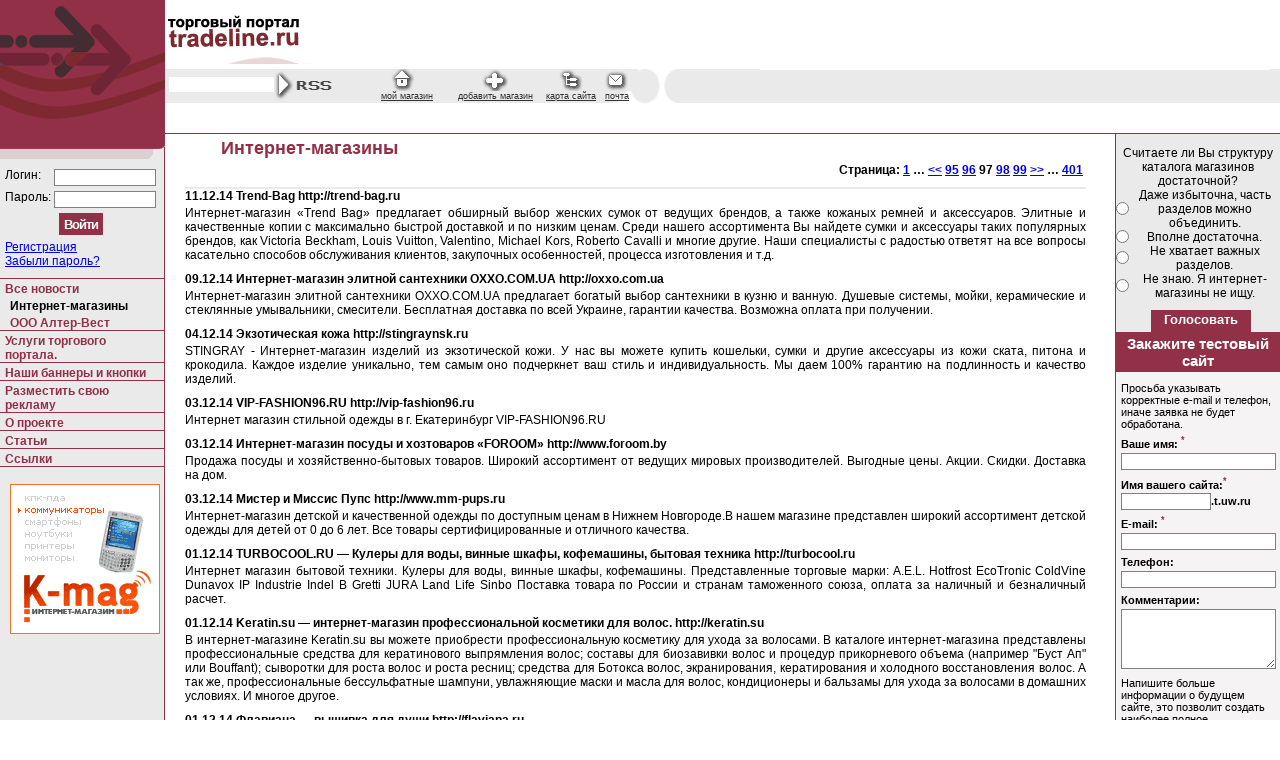

--- FILE ---
content_type: text/html; charset=utf-8
request_url: http://new.tradeline.ru/news_all/news_tradeline/?pagenum=97
body_size: 5964
content:
<!DOCTYPE html PUBLIC "-//W3C//DTD XHTML 1.0 Transitional//EN"
		"http://www.w3.org/TR/xhtml1/DTD/xhtml1-Transitional.dtd">
<html xmlns="http://www.w3.org/1999/xhtml" lang="ru" xml:lang="ru">
<head><meta http-equiv="Content-Type" content="text/html; charset=utf-8"/><title>Новости Торгового Портала о регистрации интернет-магазинов</title><meta name="Generator" content="CMS UlterSuite 3-2-0"/><meta name="Keywords" content="регистрация магазин интернет каталог торговля портал продвижение seo CMS UlterSuite"/><meta name="Description" content="Регистрация интернет-магазинов в каталоге Торгового Портала удачный способ продвижения в интернете."/><meta property="og:title" content="Новости Торгового Портала о регистрации интернет-магазинов"/><meta property="og:description" content="Регистрация интернет-магазинов в каталоге Торгового Портала удачный способ продвижения в интернете."/><meta property="og:url" content="http://new.tradeline.ru/news_all/news_tradeline/"/><meta property="og:type" content="article"/><link rel="stylesheet" type="text/css" href="/css/default.css"/><link rel="stylesheet" type="text/css" href="/css/base.css"/><link rel="stylesheet" type="text/css" href="/css/decor.css"/><!--[if IE]><link rel="stylesheet" type="text/css" href="/css/ie.css" /><![endif]--><!--[if IE 7]><link rel="stylesheet" type="text/css" href="/css/ie7.css" /><![endif]--><link rel="stylesheet" type="text/css" href="/css/print.css" media="print"/><link rel="icon" type="image/vnd.microsoft.icon" href="/favicon.ico"/><link rel="alternate" type="application/rss+xml" href="index.rss"/><script type="text/javascript" src="/js/admin/jquery-2.js"> </script><script language="JavaScript" type="text/javascript" src="/js/admin/base.js"> </script><script language="JavaScript" type="text/javascript" src="/ru/js/userinfo.javascript"> </script><script type="text/javascript" src="/js/admin/slick.js"> </script></head>
<body>
  <div id="top">
  <div id="banner1">
<a href="/"><img id="logo1" src="/images/tradeline/name.gif" width="146" height="64" alt="" /></a>
<iframe src="/recl/468_60_t/" width="510" height="60" scrolling="no" noresize="noresize" marginheight="0" marginwidth="0" hspace="0" framespacing="0" frameborder="no" border="0"></iframe>
  </div>
  <div id="head">
<nobr>
<form name="web" method="get" action="/search/" onsubmit="default_err_msg='Введите поисковый запрос'; return validateForm(this);">
 <table id="search">
  <tr>
   <td>
<label id="!text" for="q"><input class="white" type="text" id="q" name="q" value="" size="10" maxlength="160" style="width:105px;" /></label></td>
   <td>
<input type="image" src="/images/tradeline/search.gif" alt="Искать" />
   </td>
   <td><a href="/news_all/news_ulter/index.rss"><img src="/images/tradeline/rss.gif" width="40" height="22" alt="Новости Алтер-Вест rss" /></a></td>
  </tr>
 </table>
</form>
<table>
  <tr>
<td><a href="http://catalog.uw.ru/indexshop"><img src="/images/tradeline/home.gif" width="76" height="22" alt="Мой магазин" /></a><p><a href="http://catalog.uw.ru/indexshop">мой магазин</a></p></td>
<td><a href="http://catalog.uw.ru/indexregistr.html"><img src="/images/tradeline/add.gif" width="101" height="22" alt="Добавить магазин в каталог Торгового Портала" /></a><p><a href="http://catalog.uw.ru/indexregistr.html">добавить магазин</a></p></td>
<td><a href="/sitemap/"><img src="/images/tradeline/sitemap.gif" width="42" height="22" alt="Карта сайта" /></a><p><a href="/sitemap/">карта сайта</a></p></td>
<td><a href="/send_to_admin/"><img src="/images/tradeline/mail.gif" width="42" height="22" alt="Отправить письмо администратору сайта" /></a><p><a href="/send_to_admin/">почта</a></p></td>
 </tr>
</table>
</nobr>
  </div>
  <a href="/"><img id="logo" src="/images/tradeline/logo.gif" height="160" width="165" alt="На главную" /></a>
  </div>
    <div id="banner2s">
<form method="post" class="vote" onsubmit="var name = 'poll101';&#10;&#9;&#9;var value = '';&#10;&#9;&#9;for(var i = 0; i &lt; this.elements.length; i++) {&#10;&#9;&#9;&#9;if(! this.elements[i].checked) {&#10;&#9;&#9;&#9;&#9;continue;&#10;&#9;&#9;&#9;}&#10;&#9;&#9;&#9;if(value != '') {&#10;&#9;&#9;&#9;&#9;value += &quot;.&quot;;&#10;&#9;&#9;&#9;}&#10;&#9;&#9;&#9;value += this.elements[i].value;&#10;&#9;&#9;}&#10;&#9;&#9;if(value == '') {&#10;&#9;&#9;&#9;alert(&quot;Выберите хотя бы один вариант ответа!&quot;);&#10;&#9;&#9;&#9;return false;&#10;&#9;&#9;}&#10;&#9;&#9;if(value != '') {&#10;&#9;&#9;&#9;alert('Спасибо, Ваш голос принят!');&#10;&#9;&#9;}&#10;&#9;&#9;var date = new Date();&#10;&#9;&#9;date.setFullYear(date.getFullYear() + 1);&#10;&#9;&#9;document.cookie = name + &quot;=&quot; + value +&#10;&#9;&#9;&#9;&quot;; path=/; domain=.&quot; + location.hostname +&#10;&#9;&#9;&#9;&quot;; expires=&quot; + date.toString();&#10;&#9;&#9;&#9;&#9;&#9;&#9;&#9;">
<table>
<caption>Считаете ли Вы структуру каталога магазинов достаточной?</caption>
<tr>
<td>
<input id="answer103" name="poll101" value="103" type="radio" class="radio"/>
</td>
<td>
<label for="answer103">Даже избыточна, часть разделов можно объединить.</label>
</td>
</tr>
<tr>
<td>
<input id="answer104" name="poll101" value="104" type="radio" class="radio"/>
</td>
<td>
<label for="answer104">Вполне достаточна.</label>
</td>
</tr>
<tr>
<td>
<input id="answer105" name="poll101" value="105" type="radio" class="radio"/>
</td>
<td>
<label for="answer105">Не хватает важных разделов.</label>
</td>
</tr>
<tr>
<td>
<input id="answer106" name="poll101" value="106" type="radio" class="radio"/>
</td>
<td>
<label for="answer106">Не знаю. Я интернет-магазины не ищу.</label>
</td>
</tr>
</table>
<fieldset>
<input class="but" type="submit" value="Голосовать"/>
</fieldset>
<input type="hidden" name="purpose" value="vote"/>
</form>




<iframe id="short_form" src="http://new.tradeline.ru/ultersuite-cms/short_form/" frameborder="no" scrolling="no" width="164px" ></iframe>
<iframe src="/recl/160_160_r/" width="155" height="100%" scrolling="no" noresize="noresize" marginheight="0" marginwidth="0" hspace="0" framespacing="0" frameborder="no" border="0"></iframe>
<div class="cleaner"></div>
    </div>
  <div id="nav">
<script language="JavaScript">
 document.write(printUserInfo());
</script>
<noscript>
<p>
Форма авторизации не работает, так как Ваш браузер не поддерживает JavaScript.
Sorry, your browser does not support JavaScript.
</p>
</noscript>
    <ul><li class="parent selected"><a href="/news_all/" title="Новостные ленты Торгового Портала содержат отобранные из различных источников новости, которые показались интересными администраторам сайта." class="span">Все новости</a><ul><li class=" selected"><span title="Регистрация интернет-магазинов в каталоге Торгового Портала удачный способ продвижения в интернете." class="active">Интернет-магазины</span></li><li><a href="/news_all/news_ulter/" title="Новости компании АлтерВест и системы управления контентом CMS UlterSuite">ООО Алтер-Вест</a></li></ul></li><li><a href="/service/">Услуги торгового портала.</a></li><li><a href="/banners/">Наши баннеры и кнопки</a></li><li><a href="/pr/">Разместить свою рекламу</a></li><li><a href="/about/" title="Описание проекта Торгового Портала и каталога интернет-магазинов">О проекте</a></li><li class="parent"><a href="/articles/" title="Тематические статьи со ссылками на продвигаемые сайты - прекрасный инструмент SEO специалиста">Статьи</a></li><li class="parent"><a href="/links/" title="Наличие ссылок на сайт на страницах других сайтов увеличивает ранг страниц и индекс цитирования, что способствует продвижению и росту посещаемости целевой аудиторией.">Ссылки</a></li></ul>
    <div id="banner2i">
<iframe src="/recl/160_160_l/" width="155" height="100%" scrolling="no" noresize="noresize" marginheight="0" marginwidth="0" hspace="0" framespacing="0" frameborder="no" border="0"></iframe>
   </div>
  </div>
  <div id="content">
    <h1>Интернет-магазины</h1>
    <div class="pager">
<strong>Страница: </strong><a href=".">1</a><span>&hellip;</span><a href="?pagenum=92">&lt;&lt;</a><a href="?pagenum=95">95</a><a href="?pagenum=96">96</a><span>97</span><a href="?pagenum=98">98</a><a href="?pagenum=99">99</a><a href="?pagenum=102">&gt;&gt;</a><span>&hellip;</span><a href="?pagenum=401">401</a>
</div><div class="cleaner"> 
</div>

<blockquote id="n34891" class="news"><strong><span>11.12.14</span> Trend-Bag http://trend-bag.ru</strong><p>Интернет-магазин «Trend Bag» предлагает обширный выбор женских сумок от ведущих брендов, а также кожаных ремней и аксессуаров. Элитные и качественные копии с максимально быстрой доставкой и по низким ценам. Среди нашего ассортимента Вы найдете сумки и аксессуары таких популярных брендов, как Victoria Beckham, Louis Vuitton, Valentino, Michael Kors, Roberto Cavalli и многие другие. Наши специалисты с радостью ответят на все вопросы касательно способов обслуживания клиентов, закупочных особенностей, процесса изготовления и т.д. </p></blockquote><blockquote id="n34890" class="news"><strong><span>09.12.14</span> Интернет-магазин элитной сантехники OXXO.COM.UA http://oxxo.com.ua</strong><p>Интернет-магазин элитной сантехники OXXO.COM.UA предлагает богатый выбор сантехники в кузню и ванную. Душевые системы, мойки, керамические и стеклянные умывальники, смесители. Бесплатная доставка по всей Украине, гарантии качества. Возможна оплата при получении. </p></blockquote><blockquote id="n34889" class="news"><strong><span>04.12.14</span> Экзотическая кожа http://stingraynsk.ru</strong><p>STINGRAY - Интернет-магазин изделий из экзотической кожи. У нас вы можете купить кошельки, сумки и другие аксессуары из кожи ската, питона и крокодила. Каждое изделие уникально, тем самым оно подчеркнет ваш стиль и индивидуальность. Мы даем 100% гарантию на подлинность и качество изделий. </p></blockquote><blockquote id="n34888" class="news"><strong><span>03.12.14</span> VIP-FASHION96.RU http://vip-fashion96.ru</strong><p>Интернет магазин стильной одежды в г. Екатеринбург VIP-FASHION96.RU </p></blockquote><blockquote id="n34887" class="news"><strong><span>03.12.14</span> Интернет-магазин посуды и хозтоваров «FOROOM» http://www.foroom.by</strong><p>Продажа посуды и хозяйственно-бытовых товаров. Широкий ассортимент от ведущих мировых производителей. Выгодные цены. Акции. Скидки. Доставка на дом. </p></blockquote><blockquote id="n34886" class="news"><strong><span>03.12.14</span> Мистер и Миссис Пупс http://www.mm-pups.ru</strong><p>Интернет-магазин детской и качественной одежды по доступным ценам в Нижнем Новгороде.В нашем магазине представлен широкий ассортимент детской одежды для детей от 0 до 6 лет. Все товары сертифицированные и отличного качества. </p></blockquote><blockquote id="n34885" class="news"><strong><span>01.12.14</span> TURBOCOOL.RU — Кулеры для воды, винные шкафы, кофемашины, бытовая техника http://turbocool.ru</strong><p>Интернет магазин бытовой техники. Кулеры для воды, винные шкафы, кофемашины. Представленные торговые марки: A.E.L. Hotfrost EcoTronic ColdVine Dunavox IP Industrie Indel B Gretti JURA Land Life Sinbo Поставка товара по России и странам таможенного союза, оплата за наличный и безналичный расчет. </p></blockquote><blockquote id="n34884" class="news"><strong><span>01.12.14</span> Keratin.su — интернет-магазин профессиональной косметики для волос. http://keratin.su</strong><p>В интернет-магазине Keratin.su вы можете приобрести профессиональную косметику для ухода за волосами. В каталоге интернет-магазина представлены профессиональные средства для кератинового выпрямления волос; составы для биозавивки волос и процедур прикорневого объема (например "Буст Ап" или Bouffant); сыворотки для роста волос и роста ресниц; средства для Ботокса волос, экранирования, кератирования и холодного восстановления волос. А так же, профессиональные бессульфатные шампуни, увлажняющие маски и масла для волос, кондиционеры и бальзамы для ухода за волосами в домашних условиях. И многое другое. </p></blockquote><blockquote id="n34883" class="news"><strong><span>01.12.14</span> Флавиана — вышивка для души http://flaviana.ru</strong><p>Вышивание является одним из самых распространенных видов народного творчества. Наш магазин предлагает Вам наборы для вышивания биссером и мулине от известных производителей. Надеемся, что разнообразие сюжетных линий Вас приятно порадует. На сайте Вы найдете наборы для вышивания картин, икон, а так же веселых мультяшных персонажей, которые украсят Ваш дом, а также могут послужить приятным подарком, сделанным своими руками </p></blockquote><blockquote id="n34882" class="news"><strong><span>28.11.14</span> Камелия PROFF http://camelia-proff.ru</strong><p>Camelia-proff - магазин профессиональной косметики для волос, лица, тела, макияжа, маникюра. Приобрести любимое средство легко! Оформите заказ, даже не отрываясь от чашечки чая или других любимых дел! Вас ждет приятный сюрприз в каждом заказе! Вдохновляем на заботу о себе и головокружительные эксперименты! Становитесь красивее и радостнее с покупками в нашем магазине! </p></blockquote>
<div class="pager">
<strong>Страница: </strong><a href=".">1</a><span>&hellip;</span><a href="?pagenum=92">&lt;&lt;</a><a href="?pagenum=95">95</a><a href="?pagenum=96">96</a><span>97</span><a href="?pagenum=98">98</a><a href="?pagenum=99">99</a><a href="?pagenum=102">&gt;&gt;</a><span>&hellip;</span><a href="?pagenum=401">401</a>
</div><div class="cleaner"> 
</div>



    <div id="digest"><!--FRAME _DIGEST--></div>
  </div>
  <div class="cleaner"></div>
  <div id="banner3">
<iframe src="/recl/468_60_b/" width="510" height="60" scrolling="no" noresize="noresize" marginheight="0" marginwidth="0" hspace="0" framespacing="0" frameborder="no" border="0"></iframe>
  <address>
    <p>Copyright © 1998 - 2025. All rights reserved.</p>
    <p>
<a href="http://www.uw.ru/" target="_blank" title="Создание сайта UlterWest LLC" class="copyright">Создание сайтов </a>
<a href="http://www.ultersuite.ru/" target="_blank" title="Система управления сайтом и интернет-магазином CMS UlterSuite" class="copyright">CMS UlterSuite</a>
    </p>
    <p>При использовании материалов сайта <a href="/" title="Торговый Портал www.tradeline.ru" class="copyright">ссылка на сайт</a> обязательна.</p>
  </address>
  </div>
</body>
</html>


--- FILE ---
content_type: text/html; charset=utf-8
request_url: http://new.tradeline.ru/ultersuite-cms/short_form/
body_size: 1147
content:
<html>
<head>
<script language="JavaScript" type="text/javascript" src="/js/ValidForm.js"></script>
<script>var default_err_msg = "Проверьте правильность заполнения следующих полей:";</script>
<link rel="stylesheet"  href="/css/base.css" type="text/css" />
</head>
<body style="background: #f5f3f3;">
  <div id="test">
    <h4>Закажите тестовый сайт</h4>
    <p>Просьба указывать корректные e-mail и телефон, иначе заявка не будет обработана.</p>
    <form name="short_form" method="post" action="" enctype="multipart/form-data">
<input type="hidden" name="formEncoding" value="ISO8859_1"/>
<input type="hidden" name="our_site" value="Tradeline.ru"/>
<input type="hidden" name="our_form" value="tradeline.ru/send_to_admin/"/>
<p></p>
<label id="!text" for="sender_name">Ваше имя: <sup>*</sup>
<input title="Ваше имя" type="text" name="sender_name" maxlength="160" value="" onFocus="this.className='hover';" onBlur="this.className='';" /></label>
<label id="!alph" for="site_name">Имя вашего сайта:<sup>*</sup><br />
<input title="Имя вашего сайта (латинскими буквами)" type="text" id="site_name" name="site_name" maxlength="160" value="" onFocus="this.className='hover';" onBlur="this.className='';" /><span> .t.uw.ru</span></label> 
<label id="!email" for="milo">E-mail: <sup>*</sup>
<input title="E-mail" type="text" name="milo" maxlength="160" onFocus="this.className='hover';" onBlur="this.className='';" /></label>
<label for="phone">Телефон:
<input type="text" name="phone" maxlength="160" onFocus="this.className='hover';" onBlur="this.className='';" /></label>
<label for="message">Комментарии:
<textarea class="input" style="overflow-y: hidden;" name="message" onFocus="this.className='hover';" onBlur="this.className='';"></textarea></label>
<p>Напишите больше информации о будущем сайте, это позволит создать наиболее полное предложение.</p> 
<input type="submit" value="Заказать" class="but" onmouseover="this.className='but_hover';" onmouseout="this.className='but';" onclick="default_err_msg='Проверьте правильность заполнения следующих полей:'; return validateForm(this.form);" />
</form>


  </div>
<address style="height: 20px; background-color: #923047; position: absolute; bottom: 0;"></address></body>
</html>


--- FILE ---
content_type: text/html; charset=utf-8
request_url: http://new.tradeline.ru/recl/160_160_r/
body_size: 578
content:
<!DOCTYPE html PUBLIC "-//W3C//DTD XHTML 1.0 Transitional//EN"
		"http://www.w3.org/TR/xhtml1/DTD/xhtml1-Transitional.dtd">
<html>
<head>
<meta http-equiv="Content-Type" content="text/html; charset=windows-1251" />
<link rel="stylesheet"  href="/css/base.css" type="text/css" />
<style type="text/css">
html, body {
  background: url('') #eaeaea;  
}
div#content a {
  display: block;
  margin: 0 50px 10px 0;
}
</style>
</head>
<body>
  <div id="content" style="padding: 0 0 0 5px; text-align: center;">

<div class="banner"><a href="/" title="" target="_parent"><div itemscope="itemscope" itemtype="http://schema.org/ImageObject"><img alt="" itemprop="contentUrl" width="100" height="100" src="/images/banners/100x100_2.gif" class="ImageCenter "/></div></a></div><div class="banner"><a href="http://www.tradeline.ru" title="" target="_blank"><div itemscope="itemscope" itemtype="http://schema.org/ImageObject"><img alt="" itemprop="contentUrl" width="120" height="60" src="/images/upload/1228/ru/tradeline_uw.gif" class="ImageCenter "/></div></a></div>



  </div>
</body>
</html>


--- FILE ---
content_type: text/html; charset=utf-8
request_url: http://new.tradeline.ru/recl/160_160_l/
body_size: 540
content:
<!DOCTYPE html PUBLIC "-//W3C//DTD XHTML 1.0 Transitional//EN"
		"http://www.w3.org/TR/xhtml1/DTD/xhtml1-Transitional.dtd">
<html>
<head>
<meta http-equiv="Content-Type" content="text/html; charset=windows-1251" />
<link rel="stylesheet"  href="/css/base.css" type="text/css" />
<style type="text/css">
html, body {
  background: url('') #eaeaea;  
}
div#content a {
  display: block;
  margin: 0 50px 10px 0;
}
</style>
</head>
<body>
  <div id="content" style="padding: 0 0 0 5px; text-align: center;">

<div class="banner"><a href="http://www.k-mag.ru" title="" target="_blank"><div itemscope="itemscope" itemtype="http://schema.org/ImageObject"><img alt="" itemprop="contentUrl" width="150" height="150" src="/images/upload/1228/ru/kmag150x150.gif" class="ImageCenter "/></div></a></div>



  </div>
</body>
</html>


--- FILE ---
content_type: text/css
request_url: http://new.tradeline.ru/css/default.css
body_size: 1104
content:
/*Обновление галереи*/
.slick-slide{
		transition:all ease-in-out .3s;
		opacity:.2;
	}
	.slick-active{
		opacity:.5;
	}
	.slick-current{
		opacity:1;
	}
	.gallery.v{
		position:relative;
		padding:0 130px 0 0;
	}
	.gallery-list a{
		display:inline-block;
		margin:0 10px 0 0;
		vertical-align:top;
	}
	.g .gallery-list-slider{
		padding:0 35px;
	}
	.v .gallery-list-slider{
		padding:35px 0;
	}
	.gallery.v .gallery-list-slider{
		position:absolute;
		top:0;
		right:0;
		width:120px;
		height:100% !important;
		-mox-box-sizing:border-box;
		-webkit-box-sizing:border-box;
		-o-box-sizing:border-box;
		box-sizing:border-box;
	}
	.gallery.v .slick-list{
		height:100% !important;
	}
	.gallery.g .slick-slide{
		margin:0px 10px;
	}
	.gallery.v .slick-slide{
		margin:0 0 10px;
	}
	.slick-slide img{
		width:100%;
	}
/* Slider */
.slick-slider{
	position:relative;
	display:block;
	box-sizing:border-box;
	-webkit-user-select:none;
	   -moz-user-select:none;
		-ms-user-select:none;
			user-select:none;
	-webkit-touch-callout:none;
	-khtml-user-select:none;
	-ms-touch-action:pan-y;
		touch-action:pan-y;
	-webkit-tap-highlight-color:transparent;
}
.slick-list{
	position:relative;
	display:block;
	overflow:hidden;
	margin:0;
	padding:0;
}
.slick-list:focus{
	outline:none;
}
.slick-list.dragging{
	cursor:pointer;
	cursor:hand;
}
.slick-slider .slick-track, .slick-slider .slick-list{
	-webkit-transform:translate3d(0, 0, 0);
	   -moz-transform:translate3d(0, 0, 0);
		-ms-transform:translate3d(0, 0, 0);
		 -o-transform:translate3d(0, 0, 0);
			transform:translate3d(0, 0, 0);
}
.slick-track{
	position:relative;
	top:0;
	left:0;
	display:block;
	margin-left:auto;
	margin-right:auto;
}
.slick-track:after{
	content:'';
	display:table;
	clear:both;
}
.slick-loading .slick-track{
	visibility:hidden;
}
.slick-slide{
	display:none;
	float:left;
	height:100%;
	min-height:1px;
}
[dir='rtl'] .slick-slide{
	float:right;
}
.slick-slide img{
	display:block;
}
.slick-slide.slick-loading img{
	display:none;
}
.slick-slide.dragging img{
	pointer-events:none;
}
.slick-initialized .slick-slide{
	display:block;
}
.slick-loading .slick-slide{
	visibility:hidden;
}
.slick-vertical .slick-slide{
	display:block;
	height:auto;
}
.slick-arrow.slick-hidden {
	display:none;
}
.slick-loading .slick-list{
	background:url('/images/xsl_images/loader.gif') no-repeat 50% 50% #fff;
}
/* Arrows */
.slick-prev, .slick-next{
	position:absolute;
	padding:0;
	outline:none;
	cursor:pointer;
	border:none;
	color:transparent;
}
.slick-prev:hover, .slick-next:hover{
	opacity:.7;
}
.slick-disabled{
	opacity:.4 !important;
	cursor:default;
}
.g .slick-prev{
	top:50%;
	left:-0;
	width:27px;
	height:38px;
	margin-top:-19px;
	background:url('/images/xsl_images/left.png') no-repeat;
}
.g [dir='rtl'] .slick-prev{
	right:-0;
	left:auto;
	background:url('/images/xsl_images/right.png') no-repeat;
}
.v .slick-prev{
	top:-0;
	left:50%;
	width:38px;
	height:27px;
	margin-left:-19px;
	background:url('/images/xsl_images/up.png') no-repeat;
}
.v [dir='rtl'] .slick-prev{
	bottom:-0;
	top:auto;
	background:url('/images/xsl_images/down.png') no-repeat;
}
.g .slick-next{
	top:50%;
	right:-0;
	width:27px;
	height:38px;
	margin-top:-19px;
	background:url('/images/xsl_images/right.png') no-repeat;
}
.g [dir='rtl'] .slick-next{
	right:auto;
	left:-0;
	background:url('/images/xsl_images/left.png') no-repeat;
}
.v .slick-next{
	left:50%;
	bottom:-0;
	width:38px;
	height:27px;
	margin-left:-19px;
	background:url('/images/xsl_images/down.png') no-repeat;
}
.v [dir='rtl'] .slick-next{
	bottom:auto;
	top:0;
	background:url('/images/xsl_images/up.png') no-repeat;
}

--- FILE ---
content_type: application/javascript
request_url: http://new.tradeline.ru/js/admin/base.js
body_size: 12688
content:
//----------------------------------------------------------windows-1251----
//	Title				Base site scripts
//	Date 				13 August 2008
//	Copyright	 		Ulter West, http://uw.ru
//	Version				1.0
//--------------------------------------------------------------------------
//	Desription
//--------------------------------------------------------------------------
//	���� ���������� ������� (JavaScript) ��� ������������ �����. 
//--------------------------------------------------------------------------
//	Contents
//--------------------------------------------------------------------------
//	����� ���� �������� ���������� ��������� ������
//	���������������� ��� ���������� �����:
//
//	cookie.js			������ � ������;
//	ValidForm.js		��������� ����;
//	ShowImage.js		���������� ����������� ������ �������� � ����� ����;
//	searchtips.js		���������� ������� ��������� ������, �� �������� �� ����� ����� � �.�.;
//	PrintMode.js		������������ �� ������ ��� ������ (��������� � URI �������� printmode);
//	addmessage.js		���������� ��������� �� ����� ���������� � � �����;
//
//
//	���� ������� �� ������ ��������������� ����� �������������� ������,
//--------------------------------------------------windows-1251----
//	Title				Photo Gallery (Script)
//	Date 				20 October 2008
//	Author	 			Alexey Generalov [webradical]
//	Copyright	 		Ulter West
//	Version				1.1
//	Last Edit			20081021
//------------------------------------------------------------------
// 	������ ��������� ������������ �� ���� ������������,
//	� ������������ ���������, ������������� � ��������� 
//	�������������� �����������.
//
//	������ �����������:
//	<div class="photo">
//	<a href="/images/upload/71/ru/land2_big.jpg" onclick="photoGallery.addImage(this); return false;">
//	<img alt="������ 2_big" title="������ 2_big" align="" width="150" height="112" src="/images/upload/71/ru/land2.jpg" class=""/>
//	</a>
//	</div>
//------------------------------------------------------------------
	
	function PhotoGallery()
	{
		var photos = [];
		
		this.push = function(obj){photos.push(obj);}
		
		this.remove = function(obj){
			for (var i = 0; i < photos.length; i++) 
			{
				if(photos[i] == obj)
					photos.splice(i, 1);
			}
			this.update();
		}
		
		this.getIndex = function(obj)
		{
			for (var i = 0; i < photos.length; i ++)
			{
				if(obj == photos[i]) return i;
			}
			throw Error("����������� ������");
		}
		
		this.getSize = function(){return photos.length;}
		
		this.bubble = function(obj){
			for (var i = 0; i < photos.length; i ++)
				if(obj == photos[i]) break;
				
			photos.splice(i, 1);
			photos.push(obj);
			this.update();
		}
		
		this.update = function()
		{
			for (var i = 0; i < photos.length; i ++)
				photos[i].style.zIndex = i + 1;
		}
		
		this.inGallery = function(src)
		{
			for (var i = 0; i < photos.length; i++)
			{
				if(photos[i].getElementsByTagName("img")[0].src == src)
					return true;
			}
			return false;
		}
	}
	
	PhotoGallery.prototype.MAX_WIDTH = 800;
	PhotoGallery.prototype.MAX_HEIGHT = 800;
	
	PhotoGallery.prototype.addImage = function(anchor)
	{
		if(!anchor) throw Error("������� ������� � ������������ ����������� ����������");
		if(!anchor.href) throw Error("�� ������ URL �����������");
		
		var that = this;
		var origImage = new Image();
		
		if(this.inGallery(anchor.href)) return;
		
		var wrapper = document.createElement("div");
		wrapper.className = "original-photo";
		wrapper.appendChild(origImage);
		
		this.push(wrapper);
		
		if(document.addEventListener)
			origImage.addEventListener("load", originalConstruction, false);
		else if(document.attachEvent)
			origImage.attachEvent("onload", originalConstruction);
	
		origImage.src = anchor.href;
		origImage.style.cursor = "pointer";

		function originalConstruction()
		{
			if(origImage.width > that.MAX_WIDTH || origImage.height > that.MAX_HEIGHT)
			{ 
				window.open(origImage.src,"");
				return;
			}

			var icon = anchor.getElementsByTagName('img')[0];
			
			var c = {
				"x" : parseInt(getLeft(icon) + icon.width/2),
				"y" : parseInt(getTop(icon) + icon.height/2)
			};
		
			wrapper.style.position = "absolute";
			wrapper.style.zIndex = that.getIndex(wrapper) + 1;
			
			var pos = {
				"x" : parseInt(c.x - origImage.width/2),
				"y" : parseInt(c.y - origImage.height/2)
			};
			
						
			wrapper.style.left = pos.x + "px";
			wrapper.style.top = pos.y + "px";
		
			document.body.appendChild(wrapper);
			
			wrapper.onmousedown = function(e){
					drag(e, wrapper);
			}
			
			
			function getLeft(obj)
			{
					var r = 0;
					r = obj.offsetLeft
					obj = obj.offsetParent;
					
					if(obj.tagName != 'BODY' && obj.tagName != 'HTML')
						r += getLeft(obj);
					else
						r += obj.offsetLeft;
					return r;					
			}
			function getTop(obj)
			{
					var r = 0;
					r = obj.offsetTop;
					obj = obj.offsetParent;
					
					if(obj.tagName != 'BODY' && obj.tagName != 'HTML')
						r += getTop(obj);
					else
						r += obj.offsetTop;
					return r;					
			}				
		}

		function drag(event, element)
		{
			
			var event = event || window.event;
			var startPos = {x : element.offsetLeft, y : element.offsetTop};
		
			var dX = event.clientX - element.offsetLeft;
			var dY = event.clientY - element.offsetTop;
	
			if(document.addEventListener)
			{
				document.addEventListener("mousemove", moveHandler, true);
				document.addEventListener("mouseup", upHandler, true);
			}
			else if(document.attachEvent)
			{
				element.setCapture();
				element.attachEvent("onmousemove", moveHandler);
				element.attachEvent("onmouseup", upHandler);
				element.attachEvent("onlosecapture", upHandler);
			}
		
			if(event.stopPropagation) event.stopPropagation();
			else event.cancelBubble = true;
		
			if(event.preventDefault) event.preventDefault();
			else returnValue = false;
		
			element.style.cursor = "move";
		
			function moveHandler(e)
			{	
				var e = e || window.event;
		
				element.style.left = e.clientX - dX + "px";
				element.style.top = e.clientY - dY + "px";
			
				if(e.stopPropagation) e.stopPropagation();
				else e.cancelBubble = true;
			}
			
			function upHandler(e)
			{
				var e = e || window.event;
			
				if(document.removeEventListener)
				{
					document.removeEventListener("mouseup", upHandler, true);
					document.removeEventListener("mousemove", moveHandler, true);
				}
				else if(element.detachEvent)
				{
					element.detachEvent("onlosecapture", upHandler);
					element.detachEvent("onmouseup", upHandler);
					element.detachEvent("onmousemove", moveHandler);
					element.releaseCapture();
				}
			
				if(e.stopPropagation) e.stopPropagation();
				else e.cancelBubble = true;
			
				if(element.offsetLeft == startPos.x && element.offsetTop == startPos.y)
				{
					var zindex = parseInt(element.style.zIndex);
					if(zindex < that.getSize())
					{
						that.bubble(element);
					}else{
						that.remove(element);
						element.parentNode.removeChild(element);						
					}
				}
				element.style.cursor = "pointer";
			}
		}

	}
	
	var photoGallery = new PhotoGallery();
//--------------------------------------------------------------------------
//--------------------------------------------------------------------------

		//��������� �� �������� ��������� ���� � ������� ������ �� ������� ��������
		//����� � ��� ����������� ������ ������������ � �������� �� ���� ���� ��� ����
		//
		//������ ������:
		//<a href="#" onclick="pageLink(this); return false;">�������� ������ �� ��� ��������</a>	
		function pageLink(obj)
		{
			if(obj.nextSibling.tagName == "TEXTAREA")
			{
				obj.parentNode.removeChild(obj.nextSibling);
				return;
			}
			
			var text = '<a href="' + location + '">' + document.title	+ '</a>';
			var node = document.createElement('textarea');
			node.className = "pageLink";
			node.appendChild(document.createTextNode(text));
			obj.parentNode.insertBefore(node, obj.nextSibling);
		}
//--------------------------------------------------------------------------		
		// ������ E-mail �� ���� �������
		// ������ �� ����� vasya@mail.ru ����� ��������� ���
		// <a href="javascript:void pismo('vasya','mail.ru')">�������� ������ (����� ��� �� ����� ���� �������� � �������)</a> 
		function pismo()
		{
			if(!arguments[0] || !arguments[1]) alert('����������� ������ ����� �����');
			location = 'mailto:' + arguments[0] + '@' + arguments[1];
			return false;
		}
//--------------------------------------------------------------------------		
		// ��������� ������� �������� � ��������� (IE, FF, Opera)
		// � �������� �������� �� ��������� ������������ title ��������.
		// ��� ��������� ��������� (Safari) ��������� ��������� ��� ������ ������� ��� ��� ����������
		// 
		// ������:
		// <a href="/" onclick="return addBookmark(this)">�������� � ���������</a>
		//
		// ���� href=="/" �� ����������� ������� ��������, ���� href != "/" 
		// �� ����������� �������� � ������� ������� ������ � href.
		// ���� � ������ �������� �������� title �� �� ������������ � �������� �������� ��������,
		// ���� ��� ��� �� � �������� ����� �������� ������������ ��������� ���������.
		
 		function addBookmark(a){
 			if(!a) return false;
 			var title = a.getAttribute('title')	|| document.title;
 			var href = (a.getAttribute('href') && a.getAttribute('href')!='/') || location.href;
 			 
			try{
 				window.external.AddFavorite(href, title);
 			}catch(e){
 				try{
 					window.sidebar.addPanel(title, href,"");
 				}catch(e){
 					if(window.opera && a){
 						if(!a.getAttribute('rel')) a.setAttribute('rel', 'sidebar');
 						a.setAttribute('href', location.href);
 						a.setAttribute('title', title);
 						return true;
 					}else{
 						alert("��� ������� �� ������������ ��� �������.\n�������, ����������, <Ctrl> + <D>\n����� �������� ���� � ���������.");
 						return false;
 					}
 					
 				}
 			}
 			return false;
 		}
 		
//-------------------------------------------------------------------------- 		
//	ValidForm(.js)
//	�������������� �������� ����� �����
// 	��������� �������������� - 31.01.2007
//--------------------------------------------------------------------------
//	INSTRUCTION
//--------------------------------------------------------------------------
/*
	������������� ������� �������������� �������� ����� �����:
	1. �� ���� <input> ��������� �����, ��������� �������� �� ������������ ���������� ���������� ��������� �������
			title: ��������� �������� ���� (����� �������������� ��� ������ ��������� �� ������).
	 	 	 	 ���� ����������� ����� ������� �� ������������� ���� (input), ������� title �� ���������.			
	2. ��� ������� �������� ����� ���������� ������� ����� ����:
		<label id="���_�������" for="id_��������"></label>
	 ���:
		id_��������: id ��������, ��� �������� ������ ����������� ������� ��������
		���_�������: ������, �� �������� ����� �������������� ��������

	��������� ���� ��������:
		text:	���� ����������� ������ �� ������� �����������, ��� ������� ������ �����������
		int:	 ���� ����������� �� ������������ ���� int (������������� ��������)
		float: ���� ����������� �� ������������ ���� float (������� �������� ��������)
		email: ���� ����������� �� ������������ ����������� ������ email
		phone: ���� ����������� �� ������������ ����������� ������ ��������
	 	 	 	���� +7(495)234-3472 ��� 151-68-55 ��� 8 (495) 7376047 �� � �.�.
		alph:	���� ����������� �� ���������� �������� �������� �������� � ������������ (����������� �����, ��������� ����� ������� � �����, � ����� ����� (.) � ����� (-))
		select: ���� ����������� �� ����������� ���������� �������� ������ (option value != "")
		checkbox: ���� ����������� �� ������������
		radio: ���� ����������� �� ������������
		file: ���� ��� �������� ����� ����������� �� �������������

		��������: ������� "?" ��� "!" �������� ������������ � ���� �������!

		������� "?" ���������� ���������������� ���������� ����.
		������� "!" ����� ����� ���������� �������������� ���������� ����.
		�������� "!phone" - ������������ ���� ���� "���������� �����".
		�������� ":xx:yy" ��������� ������� ����������� � ������������ ����� ��������.
		�������� "!int:10" - ������������ �������� ���� ������ �� ����� 10 �������� (���).
	 	 	 	"!text:10:300" - ������������ �������� ���� ������ �� ����� 10 � �� ����� 300 �������� (���������).
		������� "=" ����� ����� ����������, ��� ���� ������ ����� ��������, ������ ���������� ���� ����� ����� "=".
		�������� "!=pwd2" - ������������ ����, ������� ������ ����� ����� �� ��������, ��� � ���� pwd2.
		���� ������� ����������� � ������ ������ ��� �������,
		�� ���� ����������� �� ������������ ������� ������ ���� ��� �� ������.

		3.����� ���������� ������������ �� ������ �������� ����� (<input type="submit" />) :

		<input type="submit" value="���������" onclick="return validateForm(this.form, '��������� ������������ ���������� ��������� �����:');" />

		��� � ����� (��� �����, ������������ ����� get, � ��� �����, ������):

		<form id="search" method="get" action="/search/" onsubmit="return validateForm(this.form, '������� ��������� ������');">

		4.��� ����������� ������� � �������� � <head> ������� �������� ������:

		<script type="text/javascript" src="/js/ValidForm.js"></script>

		5.��������������� ����� ����� ���� ����� ��� ���������� � ������ ����������� � ����� ��� � <head> ��������:

		<script type="text/javascript">default_err_msg = '��������� ������������ ���������� ��������� �����:';</script>

		--------------------------------------------
		�� ���� �������� ������ ����� �������
		����� ���������� � �������� ��� �����-����
		���: +7 495 234-3472 ��� +7 495 151-6855
		admin(dog)uw.ru
		http://www.uw.ru
		����������� �� ��������!
		--------------------------------------------
*/
//--------------------------------------------------------------------------
	var err_msg = "";
	var err_obj = null;

	String.prototype.trim = function() { return this.replace(/^\s+|\s+$/, ''); };

	//������� ��������� ������ ����� ��������� ���������
	function clearClass(obj){
		var cn = obj.className;
		if(cn != ''){
			if(cn != 'error'){
				var tail = cn.search(' error');
				if(tail != -1){
					obj.className = cn.slice(0, tail);
					}
				}else{
	 				obj.className = '';
				}
			}
	}
	
	function setClass(obj){
		if(obj.className != ''){
				obj.className = obj.className + ' error';
			}else{
			obj.className = 'error';
			}
	}
	
	function commitError(obj, msg){
		err_obj = err_obj == null ? obj : err_obj;
		err_msg += '\n	'+msg;
	}

	function validateForm(f, err_text){
		// initialization
		err_msg=err_text;
		if(err_msg==null) err_msg = default_err_msg;
		err_obj = null;
		// actually validating
		var label = f.getElementsByTagName('label');
		for (var i=0; i<label.length; i++){
			if(!label[i].htmlFor) continue;
			// parsing rule
			var obj = f.elements[label[i].htmlFor];
			if(!obj) continue;
			var rule = label[i].id;
			var required = false;
			var prefix = rule.substr(0, 1);
			if(prefix == '!') required = true
			else if(prefix != '?') continue;
			rule = rule.substr(1, rule.length-1);
			var p = rule.split(':');
			rule = p[0];
			var minlength = (isNaN(parseInt(p[1]))) ? 0 : parseInt(p[1]);
			var maxlength = (isNaN(parseInt(p[2]))) ? 0 : parseInt(p[2]);

			// checking rule
			if(rule.substr(0, 1) == '='){
				clearClass(obj);
				var other_hand = rule = rule.substr(1, rule.length-1);
				if(required || (obj.value != '')){
					var obj2 = f.elements[other_hand];
					if(required && (obj.value == '')){
						commitError(obj, obj.title);
						setClass(obj);
console.log('1');
					}else if((obj2) && (obj.value != obj2.value)){
						commitError(obj2, obj2.title);
						setClass(obj2);
console.log('2');
					}
				}
			}else
console.log('3');
				switch (rule) {
					case 'text':
						clearClass(obj);
						var value = obj.value.trim();
						if(obj.value == '' || obj.value == ' ') {
							setClass(obj)
						};
					case 'select':
						var value = obj.value.trim();
						if(!required && (obj.value == '')) break;
						if((value == '') || (value.length < minlength) || ((value.length > maxlength)&(maxlength != ''))) commitError(obj, obj.title);
						break;
					case 'checkbox':
						var item_ok = 0;
						for (var j=0; j<obj.length; j++) {
							if(obj[j].checked) item_ok++;
						}
						if(required && ((item_ok < minlength) || (item_ok == 0))) commitError(obj[0], obj[0].title);
						break;
					case 'radio':
						var selected_item = -1;
						for (var j=0; j<obj.length; j++) {
							if(obj[j].checked) selected_item = j;
						}
						if(required && (selected_item == -1)) commitError(obj[0], obj[0].title);
						break;
					case 'int':
						clearClass(obj);
						var value = parseInt(obj.value);
						if(!required && (obj.value == '')) break;
						if(isNaN(value) || (value != obj.value.trim()) || ((value == 0) && required) || (obj.value.trim().length < minlength)) {
							commitError(obj, obj.title);
							setClass(obj);
						}
						break;
					case 'float':
						clearClass(obj);
						var value = parseFloat(obj.value);
						if(!required && (obj.value == '')) break;
						if(isNaN(value) || (value != obj.value.trim()) || ((value == 0) && required)) {
							commitError(obj, obj.title);
							setClass(obj);
						}
						break;
					case 'email':
						clearClass(obj);
						var value = obj.value.trim();
						if(!required && (obj.value == '')) break;
						if(!/^([a-zA-Z0-9_.+-])+@(([a-zA-Z0-9-])+.)+([a-zA-Z0-9]{2,6})+$/.test(value)) {
							commitError(obj, obj.title);
							setClass(obj);
						}
						break;
					case 'phone':
						clearClass(obj);
						var value = obj.value.trim();
						if(!required && (obj.value == '')) break;
						if(!/^(\+?\d{1,3}?(\s|-)*)?((\s*|-*|\(?)\d{2,3}(\s*|-*|\)?))?\d{3}(\s|-)*\d{2}(\s|-)*\d{2}$/.test(value)) {
							commitError(obj, obj.title);
							setClass(obj);
						}
						break;
					case 'alph':
						clearClass(obj);
						var value = obj.value.trim();
						if(!required && (obj.value == '')) break;
						if(!/^([a-zA-Z0-9.-])+$/.test(value)) {
							commitError(obj, obj.title);
							setClass(obj);
						}
						break;
					case 'file':
						clearClass(obj);
						var value = obj.value.trim();
						if(obj.value == '') {
							setClass(obj)
						};
				}
		}

		// checking the results
		if(err_obj != null) {
			alert(err_msg);
			err_obj.focus();
			return false;
		}	else {
			return true;
		}
	}

	function processForm(f) {
		if(validateForm(f)) f.submit();
	}


//--------------------------------------------------------------------------
//	COOKIE(.js)
//--------------------------------------------------------------------------
//	INSTRUCTION
//--------------------------------------------------------------------------
	// ������� ��������� �������� cookie
	// name - ��� cookie
	// value - �������� cookie
	// liveDay - ���� ����� cookie � ����
	// [expires] - ���� ��������� �������� cookie (�� ��������� - �� ����� ������)
	// [path] - ����, ��� �������� cookie ������������� (�� ��������� - ��������, � ������� �������� ���� �����������)
	// [domain] - �����, ��� �������� cookie ������������� (�� ��������� - �����, � ������� �������� ���� �����������)
	// [secure] - ���������� ��������, ������������ ��������� �� ���������� �������� �������� cookie

	function setCookie(name, value, liveDay, path, domain, secure) {
		var today=new Date();
		var expires=new Date(new Date(today.getTime()+liveDay*24*60*60*1000));
	 	 	var curCookie = name + "=" + escape(value) +
	 	 	 	 	  ((expires) ? "; expires=" + expires.toGMTString() : "") +
	 	 	 	 	  ((path) ? "; path=" + path : "") +
	 	 	 	 	  ((domain) ? "; domain=" + domain : "") +
	 	 	 	 	  ((secure) ? "; secure" : "")
	 	 	 	 	  document.cookie = curCookie;
	}



	// ������� ������ �������� cookie
	// ���������� ������������� �������� ��� ������ ������, ���� cookie �� ����������.
	// name - ��� ������������ cookie

	function getCookie(name) {
	 	 	var prefix = name + "="
	 	 	var cookieStartIndex = document.cookie.indexOf(prefix)
	 	 	if(cookieStartIndex == -1)
	 	 	 	 	  return null
	 	 	var cookieEndIndex = document.cookie.indexOf(";", cookieStartIndex + prefix.length)
	 	 	if(cookieEndIndex == -1)
	 	 	 	 	  cookieEndIndex = document.cookie.length
		return unescape(document.cookie.substring(cookieStartIndex + prefix.length, cookieEndIndex))
	}



	// ������� �������� �������� cookie
	// name - ��� cookie
	// [path] - ����, ��� �������� cookie �������������
	// [domain] - �����, ��� �������� cookie �������������
	function deleteCookie(name, path, domain) {
	 	 	if(getCookie(name)) {
	 	 	 	 	  document.cookie = name + "=" + 
	 	 	 	 	  ((path) ? "; path=" + path : "") +
	 	 	 	 	  ((domain) ? "; domain=" + domain : "") +
	 	 	 	 	  "; expires=Thu, 10-Feb-82 00:00:01 GMT"
	 	 	}
	}

//--------------------------------------------------------------------------
//	ShowImage(.js)
//--------------------------------------------------------------------------
//	INSTRUCTION
//--------------------------------------------------------------------------

	function showImage(img_path, img_alt, img_w, img_h, resizable){
		if(!(resizable)){
			var resizable = 'yes, menubar=yes';
			var img_w = 600;
			var img_h = 600;
		}
		var winn = window.open('', '', 'resizable=' + resizable + ', width=' + img_w + ', height=' + img_h + ', left=50, top=50');

		winn.document.open();
		winn.document.writeln('<html>');
		winn.document.writeln('<head>');
		winn.document.writeln('<title>'+img_alt+'</title>');
		winn.document.writeln('</head>');
		winn.document.writeln('<body style="margin:0; padding:0;">');
		winn.document.writeln('<img src="'+ img_path + '" alt="'+img_alt+'" style="cursor: pointer;" onclick="window.close();" />');
		winn.document.writeln('</body>');
		winn.document.writeln('</html>');		
		winn.document.close();
	}

//	/templates/ru/ultersuite/xsl/block/gallery.xsl, /templates/ru/ultersuite/xsl/shop/goods_section/goods_card/page.xsl
//	Data 				18.03.2010 - 12.01.2012
//	Author	 			Panina Julia
//--------------------------------------------------------------------------

function changeImage(id, src, srcBig, wm, hm, w, h, weight, alt, desc, current, hglob, type){
	var main = $('#g' + id);
	var img = $(main).children('img:first-child, a:first-child');
	var p = $('#t' + id);
	var current = current;
	ul = $(current).parents('ul');
	var li = $(ul).children('li');
	var thumbList = $(current).parents('.gallery-list-slider');
	var thumbElements = $(thumbList).find('a');
	var callBig;
	var title = alt.replace(/\s+$/, '');
	if(w > wm){
		if(title != ''){
			title = title + ', ';
		}
		title = title + w + '&times;' + h + ', ' + (weight/1024).toFixed(2) + ' kb"';
		if(type == 0){
			callBig = ' onclick="newWin($(this).children(\'img\').attr(\'name\'), ' + w + ', ' + h + '); return false;"';
		}else if(type == 1){
			callBig = ' onclick="photoGallery.addImage(this); return false;"';
		}else if(type == 2){
			callBig = ' class="uw"';
		}
		var newImg = '<a href="' + src + '"' + callBig + ' title="' + title + '><img alt="' + alt + '" style="width:' + wm + 'px; height:' + hm + 'px; margin-top:' + (hglob-hm)/2 + 'px;" src="' + srcBig + '" name="' + src + '"/></a>'
	}else{
		var newImg = '<img title="' + title + '" alt="' + alt + '" style="width:' + wm + 'px; height:' + hm + 'px; margin-top:' + (hglob-hm)/2 + 'px;" src="' + srcBig + '" name="' + src + '"/>'
	}
	$(img).remove();
	$(main).prepend(newImg);
	jQuery(li).each(function(){
		jQuery(this).removeClass('active');
	});
	jQuery(current).parent().addClass('active');
	jQuery(thumbElements).each(function(){
		jQuery(this).removeClass('active');
	});
	if(p){
		$(p).replaceWith('<p id="t' + id + '">' + desc + '</p>');
	}
}

function newWin(src, width, height){
	showImage(src, '', width, height, 'no');
}

$(document).ready(function(){
	var leftM = Math.abs(parseInt($('.gallery.g .list li:first-child').css('margin-left')));
	var rightM = parseInt($('.gallery.g .list li').css('margin-right'));
	var topM = Math.abs(parseInt($('.gallery.v .list li:first-child').css('margin-top')));
	var bottomM = parseInt($('.gallery.v .list li').css('margin-bottom'));

	$('.control.prevArr').click(function(){
		var listPrev = $(this).parent();
		var firstLi = $(listPrev).find('ul li:first-child');
		var lastLi = $(listPrev).find('ul li:last-child');
		var step = Math.round($(lastLi).outerWidth()) + rightM;
		var speed = timeShift*step/maxWidth;
		if(!jQuery(firstLi).hasClass('gallery-first-item')){
			var leftShift = leftM - step;
			if($(firstLi).css('marginLeft') == leftM + 'px'){
				$(firstLi).css({'marginLeft':'0'});
				$(listPrev).find('ul li:last-child').insertBefore(firstLi).css({'marginLeft':leftShift + 'px'});
				$(listPrev).find('ul li:first-child').animate({marginLeft:leftM + 'px'},speed,function(){
					$(listPrev).find('ul li').css({'marginLeft':'0'}).end();
					$(this).css({'marginLeft':leftM + 'px'});
				});
			}
		}else{
			var listPrevItems = $(listPrev).find('.gallery-list-ul');
			var leftListShift = parseInt($(listPrevItems).css('marginLeft'));
			var listLength = parseInt($(listPrevItems).width());
			var listWrapLength = parseInt($(listPrev).children('div').width());
			if(leftListShift + step > 0){
				step = -leftListShift;
			}
			$(listPrevItems).animate({marginLeft: (leftListShift + step)+'px'}, speed);
		}
	});
	$('.control.nextArr').click(function(){
		var listPrev = $(this).parent();
		var step = Math.round($(listPrev).find('ul li:first-child').outerWidth()) + rightM;
		var leftShift = leftM - step;
		var speed = timeShift*step/maxWidth;
		var firstLi = $(listPrev).find('ul li:first-child');
		if(!jQuery(firstLi).hasClass('gallery-first-item')){
			if($(firstLi).css('marginLeft') == leftM + 'px'){
				$(firstLi).animate({marginLeft:leftShift + 'px'},speed,function(){
					$(firstLi).appendTo(listPrev.find('ul')).css({'marginLeft':0});
					$(listPrev).find('ul li:first-child').css({'marginLeft':leftM + 'px'});
				});
			}
		}else{
			var listPrevItems = $(listPrev).find('.gallery-list-ul');
			var leftListShift = parseInt($(listPrevItems).css('marginLeft'));
			var listLength = parseInt($(listPrevItems).width());
			var listWrapLength = parseInt($(listPrev).children('div').width());
			if(listLength + leftListShift - step <= listWrapLength){
				step = listLength + leftListShift - listWrapLength;
			}
			$(listPrevItems).animate({marginLeft: (leftListShift - step)+'px'}, speed);
		}
	});
	$('.control.upArr').click(function(){
		var listPrev = $(this).parent();
		var step = Math.round($(listPrev).find('ul li:last-child').outerHeight()) + bottomM;
		var topShift = topM - step;
		var speed = timeShift*step/maxHeight;
		var firstLi = $(listPrev).find('ul li:first-child');
		if(!jQuery(firstLi).hasClass('gallery-first-item')){
			if($(firstLi).css('marginTop') == topM + 'px' && !jQuery(firstLi).hasClass('gallery-first-item')){
				$(firstLi).css({'marginTop':'0'});
				$(listPrev).find('ul li:last-child').insertBefore(firstLi).css({'marginTop':topShift + 'px'});
				$(listPrev).find('ul li:first-child').animate({marginTop:topM + 'px'},speed,function(){
					$(listPrev).find('ul li').css({'marginTop':'0'}).end();
					$(this).css({'marginTop':topM + 'px'});
				});
			}
		}else{
			var listPrevItems = $(listPrev).find('.gallery-list-ul');
			var topListShift = parseInt($(listPrevItems).css('marginTop'));
			var listLength = parseInt($(listPrevItems).width());
			var listWrapLength = parseInt($(listPrev).children('div').width());
			if(topListShift + step > 0){
				step = -topListShift;
			}
			$(listPrevItems).animate({marginTop: (topListShift + step)+'px'}, speed);
		}
	});
	$('.control.downArr').click(function(){
		var listPrev = $(this).parent();
		var step = Math.round($(listPrev).find('ul li:first-child').outerHeight()) + bottomM;
		var topShift = topM - step;
		var speed = timeShift*step/maxHeight;
		var firstLi = $(listPrev).find('ul li:first-child');
		if(!jQuery(firstLi).hasClass('gallery-first-item')){
			if($(firstLi).css('marginTop') == topM + 'px'){
				$(firstLi).animate({marginTop:topShift + 'px'},speed,function(){
					$(firstLi).appendTo(listPrev.find('ul')).css({'marginTop':0});
					$(listPrev).find('ul li:first-child').css({'marginTop':topM + 'px'});
				});
			}
		}else{
			var listPrevItems = $(listPrev).find('.gallery-list-ul');
			var topListShift = parseInt($(listPrevItems).css('marginTop'));
			var listLength = parseInt($(listPrevItems).height());
			var listWrapLength = parseInt($(listPrev).children('div').height());
			if(listLength + topListShift - step <= listWrapLength){
				step = listLength + topListShift - listWrapLength;
			}
			$(listPrevItems).animate({marginTop: (topListShift - step)+'px'}, speed);
		}
	});
});

//----------------------------------------------------------windows-1251----
//	Title				Searh Tips
//	Date 				29 July 2008
//	Author	 			Alexey Generalov [webr@dical]
//	Copyright	 		Ulter West
//	Version				0.2
//--------------------------------------------------------------------------
//	INSTRUCTION
//--------------------------------------------------------------------------
//	1. 	Add to HTML:
//		into head section:					
//		<script type="text/javascritp" src="/path/to/searchtips.js" ></script>
//
//		into body section:
//		<div id="search_tips">&nbsp;</div>
//
//	2. 	Edit the "mainText" variable 
//		The script supported several keywords/expressions into `tips` variable:
//		{:query}			- Query from referrer page;
//		{:br}				- Create <br> tag;
//		{param1:param2}		- Create <a> tag with text `param1` and href attribute `param2`;
//		
//		var search_tips = "�� ������ �� ����� ����� \"{:query}\"?{:br}���� �� ���� �������� ������ ����������� ���, �� ����� {��������:/search/} �� �����, ���������� �� {�����:/sitemap/} ��� {��������:/mailsample/} ��������������.";
//--------------------------------------------------------------------------
	function getRusChars(num)
	{
		if(num > 0x1F && num < 0x80) return String.fromCharCode(num);
		num = parseInt(num); 

		if(num == 168) return '�';
		if(num == 184) return '�';
		if(num == 185) return '�';
		if(num < 192 || num > 256) return;
		
		var cp = new Array(
			'�', '�', '�', '�',	'�', '�', 
			'�', '�', '�', '�',	'�', '�', '�',
			'�', '�', '�', '�', '�', '�', '�',
			'�', '�', '�', '�',	'�', '�', '�',
			'�', '�', '�', '�',	'�',
			'�', '�', '�', '�',	'�', '�', 
			'�', '�', '�', '�',	'�', '�', '�',
			'�', '�', '�', '�', '�', '�', '�',
			'�', '�', '�', '�',	'�', '�', '�',
			'�', '�', '�', '�',	'�'
		);
		return cp[num-192];
	}
	
	function decodeURI(str)
	{
		var char_rxp = /%[A-F0-9][A-F0-9]/i
		var charCodeHex;
		var char;
		while (str.search(char_rxp) != -1)
		{
			charCodeHex = '0x' + String(str.match(char_rxp)).slice(1);
			char = getRusChars(charCodeHex);
			if(char == undefined) throw {source : 'function decodeURI()', message : 'Unsupported encoding', code: 0};
			str = str.replace(char_rxp, getRusChars(charCodeHex));
		}

		str = str.replace(/\+/g, ' ');
		return str;		
	}


	function getSearchQuery(uri)
	{
		var str = (uri == undefined) ? document.referrer : uri;

		var google = /(?:&|\?)q=([a-zA-Z%+~\-*_\.0-9]*)/g
		var yandex = /(?:&|\?)text=([a-zA-Z%+~\-*_\.0-9]*)/g
		var rambler = /(?:&|\?)words=([a-zA-Z%~+\-*_\.0-9]*)/g
		var mailru = /(?:&|\?)q=([a-zA-Z%+~\-*_\.0-9]*)/g
		var searchlive = /(?:&|\?)q=([a-zA-Z%+~\-*_\.0-9]*)/g

		if(str.indexOf("google.")!= -1)
		{
				str.match(google);
				str = RegExp.$1;
		}
		else if(str.indexOf("yandex.")!= -1)
		{
				str.match(yandex);
				str = RegExp.$1;
		}
		else if(str.indexOf("rambler.")!= -1)
		{
				str.match(rambler);
				str = RegExp.$1;
		}
		else if(str.indexOf("go.mail.ru")!= -1)
		{
				str.match(mailru);
				str = RegExp.$1;
		}
		else if(str.indexOf("search.live.com")!= -1)
		{
				str.match(searchlive);
				str = RegExp.$1;
		}
		
		else throw {source : 'function getSearchQuery()', message : 'Unsupported search engine'};
		
		try
		{
			str = decodeURI(str);
		}
		catch(e)
		{
			//alert("Error in " + e.source + " because " + e.message);
		}
		finally
		{
			try
			{
				str = decodeURIComponent(str);
			}
			catch(e)
			{
				//alert(e);
				throw {source : 'function getSearchQuery()', message : 'Unsupported encoding', code: 0};
			}
		}
		
		str = str.replace(/\+/g, ' ');
		
		return str;
	}
	
	function A(text, link)
	{
		var a = document.createElement('a');
		var node = document.createTextNode(text);
		a.appendChild(node);
		a.setAttribute('href', link);
		return a;
	}
	
	function searchTips()
	{
		var o = document.getElementById('search_tips');
		if(!o) return;
		
		var searchQuery;
		try
		{
			searchQuery = getSearchQuery();
		}
		catch(e)
		{
			//alert('������� �� ���������, ������ �� �������');
			return false;
		}
		
		var p = document.createElement('p');
		var sentence = /\{[^:]*:[^\}]*}/
		var preceding = /[^\{]*/;
	
		var text = search_tips;
		do
		{
			var preceding_text =	'' + text.match(preceding);
			var node = document.createTextNode(preceding_text);
			p.appendChild(node);
			text = text.replace(preceding, '');
			
			var next_sentence = '' + text.match(sentence);
			text = text.replace(sentence, '');

			next_sentence.match(/([^:{]*)(?::)([^:}]*)/);
						
			if(RegExp.$2 == 'query')
			{
				var	subnode = document.createTextNode(searchQuery);
				node = document.createElement('strong');
				node.appendChild(subnode); 
			}
			else if(RegExp.$2 == 'br')
			{
				var node = document.createElement("br");			
			}
			else 
			{
				node = A(RegExp.$1, RegExp.$2);
			}
			p.appendChild(node);
		}
		while(!!String(text.match(sentence) || text.match(preceding)));
		o.replaceChild(p, o.firstChild);
	}

//--------------------------------------------------------------------------
//	PrintMode(.js)
//	������������ �� ������ ��� ������
//--------------------------------------------------------------------------
//	INSTRUCTION
//--------------------------------------------------------------------------
// PrintModeCheck ��������� '&printmode' ��� '?printmode' � ����� ������ ��������
// �������� ���� � ����� ��� ������
// ������������ � start.tpl � index.tpl ��������� �������
//<a onclick="PrintModeCheck(document.location.href);" onmouseover="this.style.cursor='hand'">printmode</a>
//
	function PrintModeCheck(url){
		var page = url.split('#')[0];
			if(url.indexOf('?',0) > 0){
	  		document.location.href=page+'&printmode';
			}else{
	  		document.location.href=page+'?printmode';
			}
	}

// PrintModeBack �������� 10 �������� � ����� ������ �������� '?printmode' ��� '&printmode'
// ��������� �� ������ ������ � ����� ����� 
// ������������ � print.tpl ��������� �������
//<a onClick="PrintModeBack(document.location.href);" onmouseover="this.style.cursor='hand'">sitemode</a>

	function PrintModeBack(url){
		if(url.indexOf('printmode',0) > 0){
	  		document.location.href=url.substring(0, url.length - 10);
			}else{
	  		document.location.href=url;
			}
	}

	
//--------------------------------------------------------------------------
//	addmesage(.js)
//	���������� ��������� �� ����� ���������� � � �����
//--------------------------------------------------------------------------
//	INSTRUCTION
//--------------------------------------------------------------------------
	var message;
	var forummessage;

	function addBoardMessage(sectionID){
		  message=window.open('/utf8/addboardmessage?sectionID='+sectionID,'message','resizable=yes,scrollbars=no,width=570,height=400');
	 	 message.focus();
	}

	function addForumMessage(sectionID,parentID,lang){
	  	forummessage=window.open('/utf8/addforummessage?sectionID='+sectionID+'&parentID='+parentID+'&parentLang='+lang,'forummessage','resizable=yes,scrollbars=no,width=570,height=360');
	  	forummessage.focus();
	}

	function addForumMessage(sectionID,parentID){
		  forummessage=window.open('/utf8/addforummessage?sectionID='+sectionID+'&parentID='+parentID+'&parentLang=ru','forummessage','resizable=yes,scrollbars=no,width=570,height=360');
	 		forummessage.focus();
	}

	function closeWindow(){
	  	opener.message.close();
	}

//--------------------------------------------------------------------------
//	��������� ��������
//--------------------------------------------------------------------------

	function addLoadEvent(func) {
		var oldonload = window.onload;
		if(typeof window.onload != 'function') {
			window.onload = func;
		}else{
			window.onload = function() {
				if(oldonload){
				oldonload();
				}
	 	 			func();
	  		}
			}
	}

	addLoadEvent(function() {
		searchTips();
	});
		
//--------------------------------------------------------------------------
//	shop(.js)
//	���������� ������� � ��������
//--------------------------------------------------------------------------
//	�������� �������
//--------------------------------------------------------------------------
//	����������
//--------------------------------------------------------------------------
//
//	1. ������ � ����� �������� index.tpl � ��. ��������� ��� 	
// 	<script type="text/javascript">
//		informer = new Informer();
//		Informer.prototype.QUANTITY_ID = 'informer_quantity';
//		Informer.prototype.SUMPRICE_ID = 'informer_sumprice';
//	</script>
//
//	2. ������� ������� informer.Update() �� xsl �������� ��� ���������� �������� 
//	���������� �������� � �������.
//			var o =	{
//			'SumPrice' : <xsl:value-of select="Basket/@total" />, 
//			'Quantity' : <xsl:value-of select="count(Basket/BasketEntry)"/>
//		}
//	
//	informer.Update(o);
//
//


function Informer(){
	var SumPrice = null;
	var Quantity = null;
}
Informer.prototype.Update = function(o){
	this.SumPrice = o.SumPrice;
	this.Quantity = o.Quantity;
	
	//���������� �������� ��������� �� ��������
	var q = document.getElementById(this.QUANTITY_ID);
	var s = document.getElementById(this.SUMPRICE_ID);
	
	if(q != undefined){
		q.replaceChild(document.createTextNode(this.Quantity), q.firstChild); 
	}

	if(s != undefined){
		s.replaceChild(document.createTextNode(this.SumPrice), s.firstChild); 
	}
}


// ����������� ����� � ������ ������� 1separator000separator000.decimal
// number - ����� �����, ����� ��� ������� �� �����
// decimal - ����� ������ ����� �������
// separator - ����������� ��������
// decSeparator - ����������� ���������� �����
function formatDecimal(number, decimal, separator, decSeparator){

	// ����������, ���������� ������ ����� �����, �� ��������� ������������ 2 �����
	var decimal = (typeof(decimal) != 'undefined') ? decimal : 2;
	
	// ����������, ����� ����� ��������� [�� �� �����������] ����� ���������
	var separator = (typeof(separator) != 'undefined') ? separator : '';
	
	// ��������������� �������� �������� � �������� �����, �� ���� ������, ���� ����� �������� �������� ����� �� ����������
	var r = parseFloat(number)
	
	// ��� ��� � javascript ��� ������� ��� �������� ������� ����� ����� ����� �� ��������� ������������ fix
	var exp10 = Math.pow(10,decimal);// �������� � ����������� ���������
	r = Math.round(r*exp10)/exp10;// ��������� �� ������������ ����� ������ ����� �������
	
	// ����������� � ��������, �������������� �������, ��� ��� � ������ ������ ������ ����� ���� ������������� �� ���������, �� ���� ����� ����� ������ ������������ 1.00, � �� 1
	rr = Number(r).toFixed(decimal).toString().split('.');
	
	// ��������� ������� � ������� ������, ���� ��� ���������� �� ����, 1000 ���������� 1 000
	b = rr[0].replace(/(\d{1,3}(?=(\d{3})+(?:\.\d|\b)))/g, '\$1' + separator);
	if(rr[1]){
		var a = rr[1];
	}else{
		var a = '';
	}
	r = b + decSeparator + a;
	return r;
}


/*Xml-�����*/
(function(jQuery){
if(jQuery.tablesorter){
	jQuery.tablesorter.addParser({
		// set a unique id
		id: 'changefreq',
		is: function(s){
		  return false;
		},
		format: function(s){
		  switch (s){
		 	 case 'always':
		 	 	return 0;
		 	 case 'hourly':
		 	 	return 1;
		 	 case 'daily':
		 	 	return 2;
		 	 case 'weekly':
		 	 	return 3;
		 	 case 'monthly':
		 	 	return 4;
		 	 case 'yearly':
		 	 	return 5;
		 	 default:
		 	 	return 6;
		  }
		},
		type: 'numeric'
	});

	$(document).ready(function(){
		// Set some location variales.
		$('h1').append(': ' + location);
		document.title += ': ' + location;
	
		$('table').tablesorter({
		  sortList: [[0,0]],
		  headers:{
		 	 2:{ sorter: 'changefreq' }
		  },
		  widgets: ['zebra']
		});
	});

}
})(jQuery);

/*�������� �� ������������ ��������� ������*/
jQuery(document).ready(function(){
	jQuery('input[id*="politika"]').click(function(){
		if(jQuery(this).is(':checked')){
			jQuery(this).parents('form').find('input[type="submit"]').attr('disabled', false);
		}else{
			jQuery(this).parents('form').find('input[type="submit"]').attr('disabled', true);
		}
	});
});

/*������ ����������� ����*/
$(document).ready(function(){

	if(is_touch_device()){
		jQuery('.touchParent').show();
		jQuery('.dropdown .parent > a, .dropdown .parent > span').click(function(){
			jQuery(this).next('.topmenu').toggle();
			return false;
		});
	}else{
		jQuery('.dropdown .parent').hover(
			function(){
				jQuery(this).children('.topmenu').show();
			},
			function(){
				jQuery(this).children('.topmenu').hide();
			}
		);
	}
});

function is_touch_device() {
  return !!('ontouchstart' in window);
}

--- FILE ---
content_type: application/javascript
request_url: http://new.tradeline.ru/js/ValidForm.js
body_size: 2898
content:
/* ��������� �������������� - 31.01.2007

������������� ������� �������������� �������� ����� �����:

1. �� ���� <input> ��������� �����, ��������� �������� �� ������������ ���������� ���������� ��������� �������
			title: ��������� �������� ���� (����� �������������� ��� ������ ��������� �� ������).
            ���� ����������� ����� ������� �� ������������� ���� (input), ������� title �� ���������.			
2. ��� ������� �������� ����� ���������� ������� ����� ����:
		<label id="���_�������" for="id_��������"></label>
	 ���:
		id_��������: id ��������, ��� �������� ������ ����������� ������� ��������
		���_�������: ������, �� �������� ����� �������������� ��������

��������� ���� ��������:
	text:  ���� ����������� ������ �� ������� �����������, ��� ������� ������ �����������
	int:   ���� ����������� �� ������������ ���� int (������������� ��������)
	float: ���� ����������� �� ������������ ���� float (������� �������� ��������)
	email: ���� ����������� �� ������������ ����������� ������ email
	phone: ���� ����������� �� ������������ ����������� ������ ��������
           ���� +7(495)234-3472 ��� 151-68-55 ��� 8 (495) 7376047 �� � �.�.
	alph:  ���� ����������� �� ���������� �������� �������� �������� � ������������ (����������� �����, ��������� ����� ������� � �����, � ����� ����� (.) � ����� (-))
	select: ���� ����������� �� ����������� ���������� �������� ������ (option value != "")
	checkbox: ���� ����������� �� ������������
	radio: ���� ����������� �� ������������

��������: ������� "?" ��� "!" �������� ������������ � ���� �������!

������� "?" ���������� ���������������� ���������� ����.
������� "!" ����� ����� ���������� �������������� ���������� ����.
�������� "!phone" - ������������ ���� ���� "���������� �����".
�������� ":xx:yy" ��������� ������� ����������� � ������������ ����� ��������.
�������� "!int:10" - ������������ �������� ���� ������ �� ����� 10 �������� (���).
         "!text:10:300" - ������������ �������� ���� ������ �� ����� 10 � �� ����� 300 �������� (���������).
������� "=" ����� ����� ����������, ��� ���� ������ ����� ��������, ������ ���������� ���� ����� ����� "=".
�������� "!=pwd2" - ������������ ����, ������� ������ ����� ����� �� ��������, ��� � ���� pwd2.
���� ������� ����������� � ������ ������ ��� �������,
�� ���� ����������� �� ������������ ������� ������ ���� ��� �� ������.

3.����� ���������� ������������ �� ������ �������� ����� (<input type="submit" />) :

<input type="submit" value="���������" onclick="return validateForm(this.form, '��������� ������������ ���������� ��������� �����:');" />

��� � ����� (��� �����, ������������ ����� get, � ��� �����, ������):

<form id="search" method="get" action="/search/index.khtml" onsubmit="return validateForm(this.form, '������� ��������� ������');">

4.��� ����������� ������� � �������� � <head> ������� �������� ������:

<script type="text/javascript" src="/js/ValidForm.js"></script>

5.��������������� ����� ����� ���� ����� ��� ���������� � ������ ����������� � ����� ��� � <head> ��������:

<script type="text/javascript">default_err_msg = '��������� ������������ ���������� ��������� �����:';</script>

--------------------------------------------
�� ���� �������� ������ ����� �������
����� ���������� � �������� ��� �����-����
���: +7 495 234-3472 ��� +7 495 151-6855
admin(dog)uw.ru
http://www.uw.ru
����������� �� ��������!
--------------------------------------------
*/


var err_msg = "";
var err_obj = null;

String.prototype.trim = function() { return this.replace(/^\s+|\s+$/, ''); };

//������� ��������� ������ ����� ��������� ���������
function clearClass(obj) {
  var cn = obj.className;
  if (cn != ''){
 	  if (cn != 'error'){
		  var tail = cn.search(' error');
		  if (tail != -1){
			  obj.className = cn.slice(0, tail);
		  }
	  }
	  else {
	 	  obj.className = '';
	  }
  }
}
function setClass(obj) {
  if (obj.className != ''){
	  obj.className = obj.className + ' error';
  }
  else {
	  obj.className = 'error';
  }
}
function commitError(obj, msg) {
	err_obj = err_obj == null ? obj : err_obj;
	err_msg += '\n  '+msg;
}

function validateForm(f, err_text) {
	// initialization
	err_msg=err_text;
	if (err_msg==null) err_msg = default_err_msg;
	err_obj = null;
	// actually validating
	var label = f.getElementsByTagName('label');
	for (var i=0; i<label.length; i++) {
		if (!label[i].htmlFor) continue;
		// parsing rule
		var obj = f.elements[label[i].htmlFor];
		if (!obj) continue;
		var rule = label[i].id;
		var required = false;
		var prefix = rule.substr(0, 1);
		if (prefix == '!') required = true
		else if (prefix != '?') continue;
		rule = rule.substr(1, rule.length-1);
		var p = rule.split(':');
		rule = p[0];
		var minlength = (isNaN(parseInt(p[1]))) ? 0 : parseInt(p[1]);
		var maxlength = (isNaN(parseInt(p[2]))) ? 0 : parseInt(p[2]);

		// checking rule
		if (rule.substr(0, 1) == '=') {
			clearClass(obj);
			var other_hand = rule = rule.substr(1, rule.length-1);
			if (required || (obj.value != '')) {
				var obj2 = f.elements[other_hand];
				if (required && (obj.value == '')) {
					commitError(obj, obj.title);
					setClass(obj);
				}
				else if ((obj2) && (obj.value != obj2.value)) {
					commitError(obj2, obj2.title);
					setClass(obj2);
				}
			}
		} else
		switch (rule) {
			case 'text':
				clearClass(obj);
				var value = obj.value.trim();
				if (obj.value == '') {
					setClass(obj)
				};
			case 'select':
				var value = obj.value.trim();
				if (!required && (obj.value == '')) break;
				if ((value == '') || (value.length < minlength) || ((value.length > maxlength)&(maxlength != ''))) commitError(obj, obj.title);
				break;
			case 'checkbox':
				var item_ok = 0;
				for (var j=0; j<obj.length; j++) {
					if (obj[j].checked) item_ok++;
				}
				if (required && ((item_ok < minlength) || (item_ok == 0))) commitError(obj[0], obj[0].title);
				break;
			case 'radio':
				var selected_item = -1;
				for (var j=0; j<obj.length; j++) {
					if (obj[j].checked) selected_item = j;
				}
				if (required && (selected_item == -1)) commitError(obj[0], obj[0].title);
				break;
			case 'int':
				clearClass(obj);
				var value = parseInt(obj.value);
				if (!required && (obj.value == '')) break;
				if (isNaN(value) || (value != obj.value.trim()) || ((value == 0) && required) || (obj.value.trim().length < minlength)) {
					commitError(obj, obj.title);
					setClass(obj);
				}
				break;
			case 'float':
				clearClass(obj);
				var value = parseFloat(obj.value);
				if (!required && (obj.value == '')) break;
				if (isNaN(value) || (value != obj.value.trim()) || ((value == 0) && required)) {
					commitError(obj, obj.title);
					setClass(obj);
				}
				break;
			case 'email':
				clearClass(obj);
				var value = obj.value.trim();
				if (!required && (obj.value == '')) break;
				if (!/^([a-zA-Z0-9_.+-])+@(([a-zA-Z0-9-])+.)+([a-zA-Z0-9]{2,6})+$/.test(value)) {
					commitError(obj, obj.title);
					setClass(obj);
				}
				break;
			case 'phone':
				clearClass(obj);
				var value = obj.value.trim();
				if (!required && (obj.value == '')) break;
				if (!/^(\+?\d{1,3}?)?(\s)*(\(?\d{3}\)?)?(\s)*(\d{3}-?\d{2}-?\d{2})$/.test(value)) {
					commitError(obj, obj.title);
					setClass(obj);
				}
				break;
			case 'alph':
				clearClass(obj);
				var value = obj.value.trim();
				if (!required && (obj.value == '')) break;
				if (!/^([a-zA-Z0-9.-])+$/.test(value)) {
					commitError(obj, obj.title);
					setClass(obj);
				}
				break;
		}
	}

	// checking the results
	if (err_obj != null) {
		alert(err_msg);
		err_obj.focus();
		return false;
	}	else {
		return true;
	}
}

function processForm(f) {
	if (validateForm(f)) f.submit();
}